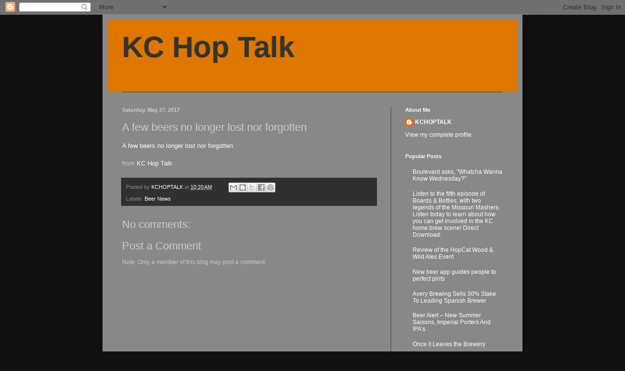

--- FILE ---
content_type: text/html; charset=UTF-8
request_url: https://beernews.kchoptalk.com/2017/05/a-few-beers-no-longer-lost-nor-forgotten.html
body_size: 13773
content:
<!DOCTYPE html>
<html class='v2' dir='ltr' lang='en'>
<head>
<link href='https://www.blogger.com/static/v1/widgets/335934321-css_bundle_v2.css' rel='stylesheet' type='text/css'/>
<meta content='width=1100' name='viewport'/>
<meta content='text/html; charset=UTF-8' http-equiv='Content-Type'/>
<meta content='blogger' name='generator'/>
<link href='https://beernews.kchoptalk.com/favicon.ico' rel='icon' type='image/x-icon'/>
<link href='https://beernews.kchoptalk.com/2017/05/a-few-beers-no-longer-lost-nor-forgotten.html' rel='canonical'/>
<link rel="alternate" type="application/atom+xml" title="KC Hop Talk - Atom" href="https://beernews.kchoptalk.com/feeds/posts/default" />
<link rel="alternate" type="application/rss+xml" title="KC Hop Talk - RSS" href="https://beernews.kchoptalk.com/feeds/posts/default?alt=rss" />
<link rel="service.post" type="application/atom+xml" title="KC Hop Talk - Atom" href="https://www.blogger.com/feeds/1374032643377216496/posts/default" />

<link rel="alternate" type="application/atom+xml" title="KC Hop Talk - Atom" href="https://beernews.kchoptalk.com/feeds/1825883265844979408/comments/default" />
<!--Can't find substitution for tag [blog.ieCssRetrofitLinks]-->
<meta content='https://beernews.kchoptalk.com/2017/05/a-few-beers-no-longer-lost-nor-forgotten.html' property='og:url'/>
<meta content='A few beers no longer lost nor forgotten' property='og:title'/>
<meta content='KC Hop Talk is dedicated to craft beer fans of Kansas City, by delivering up-to-date beer news directly to Kansas City&#39;s Craft Beer Enthusiasts.' property='og:description'/>
<title>KC Hop Talk: A few beers no longer lost nor forgotten</title>
<style id='page-skin-1' type='text/css'><!--
/*
-----------------------------------------------
Blogger Template Style
Name:     Simple
Designer: Blogger
URL:      www.blogger.com
----------------------------------------------- */
/* Content
----------------------------------------------- */
body {
font: normal normal 12px Arial, Tahoma, Helvetica, FreeSans, sans-serif;
color: #cccccc;
background: #111111 none repeat scroll top left;
padding: 0 40px 40px 40px;
}
html body .region-inner {
min-width: 0;
max-width: 100%;
width: auto;
}
h2 {
font-size: 22px;
}
a:link {
text-decoration:none;
color: #ffffff;
}
a:visited {
text-decoration:none;
color: #888888;
}
a:hover {
text-decoration:underline;
color: #dd7700;
}
.body-fauxcolumn-outer .fauxcolumn-inner {
background: transparent none repeat scroll top left;
_background-image: none;
}
.body-fauxcolumn-outer .cap-top {
position: absolute;
z-index: 1;
height: 400px;
width: 100%;
}
.body-fauxcolumn-outer .cap-top .cap-left {
width: 100%;
background: transparent none repeat-x scroll top left;
_background-image: none;
}
.content-outer {
-moz-box-shadow: 0 0 40px rgba(0, 0, 0, .15);
-webkit-box-shadow: 0 0 5px rgba(0, 0, 0, .15);
-goog-ms-box-shadow: 0 0 10px #333333;
box-shadow: 0 0 40px rgba(0, 0, 0, .15);
margin-bottom: 1px;
}
.content-inner {
padding: 10px 10px;
}
.content-inner {
background-color: #888888;
}
/* Header
----------------------------------------------- */
.header-outer {
background: #dd7700 none repeat-x scroll 0 -400px;
_background-image: none;
}
.Header h1 {
font: normal bold 60px Verdana, Geneva, sans-serif;
color: #333333;
text-shadow: -1px -1px 1px rgba(0, 0, 0, .2);
}
.Header h1 a {
color: #333333;
}
.Header .description {
font-size: 140%;
color: #aaaaaa;
}
.header-inner .Header .titlewrapper {
padding: 22px 30px;
}
.header-inner .Header .descriptionwrapper {
padding: 0 30px;
}
/* Tabs
----------------------------------------------- */
.tabs-inner .section:first-child {
border-top: 1px solid #404040;
}
.tabs-inner .section:first-child ul {
margin-top: -1px;
border-top: 1px solid #404040;
border-left: 0 solid #404040;
border-right: 0 solid #404040;
}
.tabs-inner .widget ul {
background: #222222 none repeat-x scroll 0 -800px;
_background-image: none;
border-bottom: 1px solid #404040;
margin-top: 0;
margin-left: -30px;
margin-right: -30px;
}
.tabs-inner .widget li a {
display: inline-block;
padding: .6em 1em;
font: normal normal 14px Arial, Tahoma, Helvetica, FreeSans, sans-serif;
color: #999999;
border-left: 1px solid #888888;
border-right: 0 solid #404040;
}
.tabs-inner .widget li:first-child a {
border-left: none;
}
.tabs-inner .widget li.selected a, .tabs-inner .widget li a:hover {
color: #ffffff;
background-color: #000000;
text-decoration: none;
}
/* Columns
----------------------------------------------- */
.main-outer {
border-top: 0 solid #404040;
}
.fauxcolumn-left-outer .fauxcolumn-inner {
border-right: 1px solid #404040;
}
.fauxcolumn-right-outer .fauxcolumn-inner {
border-left: 1px solid #404040;
}
/* Headings
----------------------------------------------- */
div.widget > h2,
div.widget h2.title {
margin: 0 0 1em 0;
font: normal bold 11px Arial, Tahoma, Helvetica, FreeSans, sans-serif;
color: #ffffff;
}
/* Widgets
----------------------------------------------- */
.widget .zippy {
color: #999999;
text-shadow: 2px 2px 1px rgba(0, 0, 0, .1);
}
.widget .popular-posts ul {
list-style: none;
}
/* Posts
----------------------------------------------- */
h2.date-header {
font: normal bold 11px Arial, Tahoma, Helvetica, FreeSans, sans-serif;
}
.date-header span {
background-color: transparent;
color: #cccccc;
padding: inherit;
letter-spacing: inherit;
margin: inherit;
}
.main-inner {
padding-top: 30px;
padding-bottom: 30px;
}
.main-inner .column-center-inner {
padding: 0 15px;
}
.main-inner .column-center-inner .section {
margin: 0 15px;
}
.post {
margin: 0 0 25px 0;
}
h3.post-title, .comments h4 {
font: normal normal 22px Arial, Tahoma, Helvetica, FreeSans, sans-serif;
margin: .75em 0 0;
}
.post-body {
font-size: 110%;
line-height: 1.4;
position: relative;
}
.post-body img, .post-body .tr-caption-container, .Profile img, .Image img,
.BlogList .item-thumbnail img {
padding: 0;
background: #111111;
border: 1px solid #111111;
-moz-box-shadow: 1px 1px 5px rgba(0, 0, 0, .1);
-webkit-box-shadow: 1px 1px 5px rgba(0, 0, 0, .1);
box-shadow: 1px 1px 5px rgba(0, 0, 0, .1);
}
.post-body img, .post-body .tr-caption-container {
padding: 1px;
}
.post-body .tr-caption-container {
color: #cccccc;
}
.post-body .tr-caption-container img {
padding: 0;
background: transparent;
border: none;
-moz-box-shadow: 0 0 0 rgba(0, 0, 0, .1);
-webkit-box-shadow: 0 0 0 rgba(0, 0, 0, .1);
box-shadow: 0 0 0 rgba(0, 0, 0, .1);
}
.post-header {
margin: 0 0 1.5em;
line-height: 1.6;
font-size: 90%;
}
.post-footer {
margin: 20px -2px 0;
padding: 5px 10px;
color: #888888;
background-color: #303030;
border-bottom: 1px solid #444444;
line-height: 1.6;
font-size: 90%;
}
#comments .comment-author {
padding-top: 1.5em;
border-top: 1px solid #404040;
background-position: 0 1.5em;
}
#comments .comment-author:first-child {
padding-top: 0;
border-top: none;
}
.avatar-image-container {
margin: .2em 0 0;
}
#comments .avatar-image-container img {
border: 1px solid #111111;
}
/* Comments
----------------------------------------------- */
.comments .comments-content .icon.blog-author {
background-repeat: no-repeat;
background-image: url([data-uri]);
}
.comments .comments-content .loadmore a {
border-top: 1px solid #999999;
border-bottom: 1px solid #999999;
}
.comments .comment-thread.inline-thread {
background-color: #303030;
}
.comments .continue {
border-top: 2px solid #999999;
}
/* Accents
---------------------------------------------- */
.section-columns td.columns-cell {
border-left: 1px solid #404040;
}
.blog-pager {
background: transparent none no-repeat scroll top center;
}
.blog-pager-older-link, .home-link,
.blog-pager-newer-link {
background-color: #888888;
padding: 5px;
}
.footer-outer {
border-top: 0 dashed #bbbbbb;
}
/* Mobile
----------------------------------------------- */
body.mobile  {
background-size: auto;
}
.mobile .body-fauxcolumn-outer {
background: transparent none repeat scroll top left;
}
.mobile .body-fauxcolumn-outer .cap-top {
background-size: 100% auto;
}
.mobile .content-outer {
-webkit-box-shadow: 0 0 3px rgba(0, 0, 0, .15);
box-shadow: 0 0 3px rgba(0, 0, 0, .15);
}
.mobile .tabs-inner .widget ul {
margin-left: 0;
margin-right: 0;
}
.mobile .post {
margin: 0;
}
.mobile .main-inner .column-center-inner .section {
margin: 0;
}
.mobile .date-header span {
padding: 0.1em 10px;
margin: 0 -10px;
}
.mobile h3.post-title {
margin: 0;
}
.mobile .blog-pager {
background: transparent none no-repeat scroll top center;
}
.mobile .footer-outer {
border-top: none;
}
.mobile .main-inner, .mobile .footer-inner {
background-color: #888888;
}
.mobile-index-contents {
color: #cccccc;
}
.mobile-link-button {
background-color: #ffffff;
}
.mobile-link-button a:link, .mobile-link-button a:visited {
color: #cccccc;
}
.mobile .tabs-inner .section:first-child {
border-top: none;
}
.mobile .tabs-inner .PageList .widget-content {
background-color: #000000;
color: #ffffff;
border-top: 1px solid #404040;
border-bottom: 1px solid #404040;
}
.mobile .tabs-inner .PageList .widget-content .pagelist-arrow {
border-left: 1px solid #404040;
}

--></style>
<style id='template-skin-1' type='text/css'><!--
body {
min-width: 860px;
}
.content-outer, .content-fauxcolumn-outer, .region-inner {
min-width: 860px;
max-width: 860px;
_width: 860px;
}
.main-inner .columns {
padding-left: 0px;
padding-right: 260px;
}
.main-inner .fauxcolumn-center-outer {
left: 0px;
right: 260px;
/* IE6 does not respect left and right together */
_width: expression(this.parentNode.offsetWidth -
parseInt("0px") -
parseInt("260px") + 'px');
}
.main-inner .fauxcolumn-left-outer {
width: 0px;
}
.main-inner .fauxcolumn-right-outer {
width: 260px;
}
.main-inner .column-left-outer {
width: 0px;
right: 100%;
margin-left: -0px;
}
.main-inner .column-right-outer {
width: 260px;
margin-right: -260px;
}
#layout {
min-width: 0;
}
#layout .content-outer {
min-width: 0;
width: 800px;
}
#layout .region-inner {
min-width: 0;
width: auto;
}
body#layout div.add_widget {
padding: 8px;
}
body#layout div.add_widget a {
margin-left: 32px;
}
--></style>
<link href='https://www.blogger.com/dyn-css/authorization.css?targetBlogID=1374032643377216496&amp;zx=a65c43d3-0cde-4e3d-a845-a6f563e621ab' media='none' onload='if(media!=&#39;all&#39;)media=&#39;all&#39;' rel='stylesheet'/><noscript><link href='https://www.blogger.com/dyn-css/authorization.css?targetBlogID=1374032643377216496&amp;zx=a65c43d3-0cde-4e3d-a845-a6f563e621ab' rel='stylesheet'/></noscript>
<meta name='google-adsense-platform-account' content='ca-host-pub-1556223355139109'/>
<meta name='google-adsense-platform-domain' content='blogspot.com'/>

<!-- data-ad-client=ca-pub-1104971666630149 -->

</head>
<body class='loading variant-dark'>
<div class='navbar section' id='navbar' name='Navbar'><div class='widget Navbar' data-version='1' id='Navbar1'><script type="text/javascript">
    function setAttributeOnload(object, attribute, val) {
      if(window.addEventListener) {
        window.addEventListener('load',
          function(){ object[attribute] = val; }, false);
      } else {
        window.attachEvent('onload', function(){ object[attribute] = val; });
      }
    }
  </script>
<div id="navbar-iframe-container"></div>
<script type="text/javascript" src="https://apis.google.com/js/platform.js"></script>
<script type="text/javascript">
      gapi.load("gapi.iframes:gapi.iframes.style.bubble", function() {
        if (gapi.iframes && gapi.iframes.getContext) {
          gapi.iframes.getContext().openChild({
              url: 'https://www.blogger.com/navbar/1374032643377216496?po\x3d1825883265844979408\x26origin\x3dhttps://beernews.kchoptalk.com',
              where: document.getElementById("navbar-iframe-container"),
              id: "navbar-iframe"
          });
        }
      });
    </script><script type="text/javascript">
(function() {
var script = document.createElement('script');
script.type = 'text/javascript';
script.src = '//pagead2.googlesyndication.com/pagead/js/google_top_exp.js';
var head = document.getElementsByTagName('head')[0];
if (head) {
head.appendChild(script);
}})();
</script>
</div></div>
<div class='body-fauxcolumns'>
<div class='fauxcolumn-outer body-fauxcolumn-outer'>
<div class='cap-top'>
<div class='cap-left'></div>
<div class='cap-right'></div>
</div>
<div class='fauxborder-left'>
<div class='fauxborder-right'></div>
<div class='fauxcolumn-inner'>
</div>
</div>
<div class='cap-bottom'>
<div class='cap-left'></div>
<div class='cap-right'></div>
</div>
</div>
</div>
<div class='content'>
<div class='content-fauxcolumns'>
<div class='fauxcolumn-outer content-fauxcolumn-outer'>
<div class='cap-top'>
<div class='cap-left'></div>
<div class='cap-right'></div>
</div>
<div class='fauxborder-left'>
<div class='fauxborder-right'></div>
<div class='fauxcolumn-inner'>
</div>
</div>
<div class='cap-bottom'>
<div class='cap-left'></div>
<div class='cap-right'></div>
</div>
</div>
</div>
<div class='content-outer'>
<div class='content-cap-top cap-top'>
<div class='cap-left'></div>
<div class='cap-right'></div>
</div>
<div class='fauxborder-left content-fauxborder-left'>
<div class='fauxborder-right content-fauxborder-right'></div>
<div class='content-inner'>
<header>
<div class='header-outer'>
<div class='header-cap-top cap-top'>
<div class='cap-left'></div>
<div class='cap-right'></div>
</div>
<div class='fauxborder-left header-fauxborder-left'>
<div class='fauxborder-right header-fauxborder-right'></div>
<div class='region-inner header-inner'>
<div class='header section' id='header' name='Header'><div class='widget Header' data-version='1' id='Header1'>
<div id='header-inner'>
<div class='titlewrapper'>
<h1 class='title'>
<a href='https://beernews.kchoptalk.com/'>
KC Hop Talk
</a>
</h1>
</div>
<div class='descriptionwrapper'>
<p class='description'><span>
</span></p>
</div>
</div>
</div></div>
</div>
</div>
<div class='header-cap-bottom cap-bottom'>
<div class='cap-left'></div>
<div class='cap-right'></div>
</div>
</div>
</header>
<div class='tabs-outer'>
<div class='tabs-cap-top cap-top'>
<div class='cap-left'></div>
<div class='cap-right'></div>
</div>
<div class='fauxborder-left tabs-fauxborder-left'>
<div class='fauxborder-right tabs-fauxborder-right'></div>
<div class='region-inner tabs-inner'>
<div class='tabs no-items section' id='crosscol' name='Cross-Column'></div>
<div class='tabs no-items section' id='crosscol-overflow' name='Cross-Column 2'></div>
</div>
</div>
<div class='tabs-cap-bottom cap-bottom'>
<div class='cap-left'></div>
<div class='cap-right'></div>
</div>
</div>
<div class='main-outer'>
<div class='main-cap-top cap-top'>
<div class='cap-left'></div>
<div class='cap-right'></div>
</div>
<div class='fauxborder-left main-fauxborder-left'>
<div class='fauxborder-right main-fauxborder-right'></div>
<div class='region-inner main-inner'>
<div class='columns fauxcolumns'>
<div class='fauxcolumn-outer fauxcolumn-center-outer'>
<div class='cap-top'>
<div class='cap-left'></div>
<div class='cap-right'></div>
</div>
<div class='fauxborder-left'>
<div class='fauxborder-right'></div>
<div class='fauxcolumn-inner'>
</div>
</div>
<div class='cap-bottom'>
<div class='cap-left'></div>
<div class='cap-right'></div>
</div>
</div>
<div class='fauxcolumn-outer fauxcolumn-left-outer'>
<div class='cap-top'>
<div class='cap-left'></div>
<div class='cap-right'></div>
</div>
<div class='fauxborder-left'>
<div class='fauxborder-right'></div>
<div class='fauxcolumn-inner'>
</div>
</div>
<div class='cap-bottom'>
<div class='cap-left'></div>
<div class='cap-right'></div>
</div>
</div>
<div class='fauxcolumn-outer fauxcolumn-right-outer'>
<div class='cap-top'>
<div class='cap-left'></div>
<div class='cap-right'></div>
</div>
<div class='fauxborder-left'>
<div class='fauxborder-right'></div>
<div class='fauxcolumn-inner'>
</div>
</div>
<div class='cap-bottom'>
<div class='cap-left'></div>
<div class='cap-right'></div>
</div>
</div>
<!-- corrects IE6 width calculation -->
<div class='columns-inner'>
<div class='column-center-outer'>
<div class='column-center-inner'>
<div class='main section' id='main' name='Main'><div class='widget Blog' data-version='1' id='Blog1'>
<div class='blog-posts hfeed'>

          <div class="date-outer">
        
<h2 class='date-header'><span>Saturday, May 27, 2017</span></h2>

          <div class="date-posts">
        
<div class='post-outer'>
<div class='post hentry uncustomized-post-template' itemprop='blogPost' itemscope='itemscope' itemtype='http://schema.org/BlogPosting'>
<meta content='1374032643377216496' itemprop='blogId'/>
<meta content='1825883265844979408' itemprop='postId'/>
<a name='1825883265844979408'></a>
<h3 class='post-title entry-title' itemprop='name'>
A few beers no longer lost nor forgotten
</h3>
<div class='post-header'>
<div class='post-header-line-1'></div>
</div>
<div class='post-body entry-content' id='post-body-1825883265844979408' itemprop='description articleBody'>
<a href="http://l.kchoptalk.com/2qgWp2D">A few beers no longer lost nor forgotten</a><br />
<br />
from <a href="http://kchoptalk.com">KC Hop Talk</a>
<div style='clear: both;'></div>
</div>
<div class='post-footer'>
<div class='post-footer-line post-footer-line-1'>
<span class='post-author vcard'>
Posted by
<span class='fn' itemprop='author' itemscope='itemscope' itemtype='http://schema.org/Person'>
<meta content='https://www.blogger.com/profile/02120387169244294617' itemprop='url'/>
<a class='g-profile' href='https://www.blogger.com/profile/02120387169244294617' rel='author' title='author profile'>
<span itemprop='name'>KCHOPTALK</span>
</a>
</span>
</span>
<span class='post-timestamp'>
at
<meta content='https://beernews.kchoptalk.com/2017/05/a-few-beers-no-longer-lost-nor-forgotten.html' itemprop='url'/>
<a class='timestamp-link' href='https://beernews.kchoptalk.com/2017/05/a-few-beers-no-longer-lost-nor-forgotten.html' rel='bookmark' title='permanent link'><abbr class='published' itemprop='datePublished' title='2017-05-27T10:20:00-05:00'>10:20&#8239;AM</abbr></a>
</span>
<span class='post-comment-link'>
</span>
<span class='post-icons'>
<span class='item-control blog-admin pid-2006801723'>
<a href='https://www.blogger.com/post-edit.g?blogID=1374032643377216496&postID=1825883265844979408&from=pencil' title='Edit Post'>
<img alt='' class='icon-action' height='18' src='https://resources.blogblog.com/img/icon18_edit_allbkg.gif' width='18'/>
</a>
</span>
</span>
<div class='post-share-buttons goog-inline-block'>
<a class='goog-inline-block share-button sb-email' href='https://www.blogger.com/share-post.g?blogID=1374032643377216496&postID=1825883265844979408&target=email' target='_blank' title='Email This'><span class='share-button-link-text'>Email This</span></a><a class='goog-inline-block share-button sb-blog' href='https://www.blogger.com/share-post.g?blogID=1374032643377216496&postID=1825883265844979408&target=blog' onclick='window.open(this.href, "_blank", "height=270,width=475"); return false;' target='_blank' title='BlogThis!'><span class='share-button-link-text'>BlogThis!</span></a><a class='goog-inline-block share-button sb-twitter' href='https://www.blogger.com/share-post.g?blogID=1374032643377216496&postID=1825883265844979408&target=twitter' target='_blank' title='Share to X'><span class='share-button-link-text'>Share to X</span></a><a class='goog-inline-block share-button sb-facebook' href='https://www.blogger.com/share-post.g?blogID=1374032643377216496&postID=1825883265844979408&target=facebook' onclick='window.open(this.href, "_blank", "height=430,width=640"); return false;' target='_blank' title='Share to Facebook'><span class='share-button-link-text'>Share to Facebook</span></a><a class='goog-inline-block share-button sb-pinterest' href='https://www.blogger.com/share-post.g?blogID=1374032643377216496&postID=1825883265844979408&target=pinterest' target='_blank' title='Share to Pinterest'><span class='share-button-link-text'>Share to Pinterest</span></a>
</div>
</div>
<div class='post-footer-line post-footer-line-2'>
<span class='post-labels'>
Labels:
<a href='https://beernews.kchoptalk.com/search/label/Beer%20News' rel='tag'>Beer News</a>
</span>
</div>
<div class='post-footer-line post-footer-line-3'>
<span class='post-location'>
</span>
</div>
</div>
</div>
<div class='comments' id='comments'>
<a name='comments'></a>
<h4>No comments:</h4>
<div id='Blog1_comments-block-wrapper'>
<dl class='avatar-comment-indent' id='comments-block'>
</dl>
</div>
<p class='comment-footer'>
<div class='comment-form'>
<a name='comment-form'></a>
<h4 id='comment-post-message'>Post a Comment</h4>
<p>
</p>
<p>Note: Only a member of this blog may post a comment.</p>
<a href='https://www.blogger.com/comment/frame/1374032643377216496?po=1825883265844979408&hl=en&saa=85391&origin=https://beernews.kchoptalk.com' id='comment-editor-src'></a>
<iframe allowtransparency='true' class='blogger-iframe-colorize blogger-comment-from-post' frameborder='0' height='410px' id='comment-editor' name='comment-editor' src='' width='100%'></iframe>
<script src='https://www.blogger.com/static/v1/jsbin/2830521187-comment_from_post_iframe.js' type='text/javascript'></script>
<script type='text/javascript'>
      BLOG_CMT_createIframe('https://www.blogger.com/rpc_relay.html');
    </script>
</div>
</p>
</div>
</div>

        </div></div>
      
</div>
<div class='blog-pager' id='blog-pager'>
<span id='blog-pager-newer-link'>
<a class='blog-pager-newer-link' href='https://beernews.kchoptalk.com/2017/05/how-to-survive-your-first-beer-festival.html' id='Blog1_blog-pager-newer-link' title='Newer Post'>Newer Post</a>
</span>
<span id='blog-pager-older-link'>
<a class='blog-pager-older-link' href='https://beernews.kchoptalk.com/2017/05/five-best-practices-for-managing.html' id='Blog1_blog-pager-older-link' title='Older Post'>Older Post</a>
</span>
<a class='home-link' href='https://beernews.kchoptalk.com/'>Home</a>
</div>
<div class='clear'></div>
<div class='post-feeds'>
<div class='feed-links'>
Subscribe to:
<a class='feed-link' href='https://beernews.kchoptalk.com/feeds/1825883265844979408/comments/default' target='_blank' type='application/atom+xml'>Post Comments (Atom)</a>
</div>
</div>
</div></div>
</div>
</div>
<div class='column-left-outer'>
<div class='column-left-inner'>
<aside>
</aside>
</div>
</div>
<div class='column-right-outer'>
<div class='column-right-inner'>
<aside>
<div class='sidebar section' id='sidebar-right-1'><div class='widget Profile' data-version='1' id='Profile1'>
<h2>About Me</h2>
<div class='widget-content'>
<dl class='profile-datablock'>
<dt class='profile-data'>
<a class='profile-name-link g-profile' href='https://www.blogger.com/profile/02120387169244294617' rel='author' style='background-image: url(//www.blogger.com/img/logo-16.png);'>
KCHOPTALK
</a>
</dt>
</dl>
<a class='profile-link' href='https://www.blogger.com/profile/02120387169244294617' rel='author'>View my complete profile</a>
<div class='clear'></div>
</div>
</div><div class='widget PopularPosts' data-version='1' id='PopularPosts1'>
<h2>Popular Posts</h2>
<div class='widget-content popular-posts'>
<ul>
<li>
<a href='https://beernews.kchoptalk.com/2017/07/boulevard-asks-whatcha-wanna-know.html'>Boulevard asks, "Whatcha Wanna Know Wednesday?"</a>
</li>
<li>
<a href='https://beernews.kchoptalk.com/2017/12/listen-to-fifth-episode-of-boards.html'>Listen to the fifth episode of Boards & Bottles, with two legends of the Missouri Mashers. Listen today to learn about how you can get involved in the KC home brew scene! Direct Download:</a>
</li>
<li>
<a href='https://beernews.kchoptalk.com/2017/11/review-of-hopcat-wood-wild-ales-event.html'>Review of the HopCat Wood & Wild Ales Event</a>
</li>
<li>
<a href='https://beernews.kchoptalk.com/2018/01/new-beer-app-guides-people-to-perfect.html'>New beer app guides people to perfect pints</a>
</li>
<li>
<a href='https://beernews.kchoptalk.com/2017/11/avery-brewing-sells-30-stake-to-leading.html'>Avery Brewing Sells 30% Stake To Leading Spanish Brewer</a>
</li>
<li>
<a href='https://beernews.kchoptalk.com/2019/06/beer-alert-new-summer-saisons-imperial.html'>Beer Alert &#8211; New Summer Saisons, Imperial Porters And IPA&#8217;s</a>
</li>
<li>
<a href='https://beernews.kchoptalk.com/2016/12/once-it-leaves-brewery.html'>Once it Leaves the Brewery</a>
</li>
<li>
<a href='https://beernews.kchoptalk.com/2017/06/the-end-of-skumaggedon.html'>The end of SKUmaggedon?</a>
</li>
<li>
<a href='https://beernews.kchoptalk.com/2017/01/kc-buzzing-over-brewindie-subscription.html'>KC Buzzing Over Brewindie Subscription Service Delivering Local Beer and Coffee</a>
</li>
<li>
<a href='https://beernews.kchoptalk.com/2017/10/houston-la-mayors-make-world-series-bbq.html'>Houston, L.A. mayors make World Series BBQ and beer bet</a>
</li>
</ul>
<div class='clear'></div>
</div>
</div><div class='widget BlogArchive' data-version='1' id='BlogArchive1'>
<h2>Blog Archive</h2>
<div class='widget-content'>
<div id='ArchiveList'>
<div id='BlogArchive1_ArchiveList'>
<ul class='hierarchy'>
<li class='archivedate collapsed'>
<a class='toggle' href='javascript:void(0)'>
<span class='zippy'>

        &#9658;&#160;
      
</span>
</a>
<a class='post-count-link' href='https://beernews.kchoptalk.com/2019/'>
2019
</a>
<span class='post-count' dir='ltr'>(1932)</span>
<ul class='hierarchy'>
<li class='archivedate collapsed'>
<a class='toggle' href='javascript:void(0)'>
<span class='zippy'>

        &#9658;&#160;
      
</span>
</a>
<a class='post-count-link' href='https://beernews.kchoptalk.com/2019/08/'>
August
</a>
<span class='post-count' dir='ltr'>(23)</span>
</li>
</ul>
<ul class='hierarchy'>
<li class='archivedate collapsed'>
<a class='toggle' href='javascript:void(0)'>
<span class='zippy'>

        &#9658;&#160;
      
</span>
</a>
<a class='post-count-link' href='https://beernews.kchoptalk.com/2019/07/'>
July
</a>
<span class='post-count' dir='ltr'>(213)</span>
</li>
</ul>
<ul class='hierarchy'>
<li class='archivedate collapsed'>
<a class='toggle' href='javascript:void(0)'>
<span class='zippy'>

        &#9658;&#160;
      
</span>
</a>
<a class='post-count-link' href='https://beernews.kchoptalk.com/2019/06/'>
June
</a>
<span class='post-count' dir='ltr'>(236)</span>
</li>
</ul>
<ul class='hierarchy'>
<li class='archivedate collapsed'>
<a class='toggle' href='javascript:void(0)'>
<span class='zippy'>

        &#9658;&#160;
      
</span>
</a>
<a class='post-count-link' href='https://beernews.kchoptalk.com/2019/05/'>
May
</a>
<span class='post-count' dir='ltr'>(258)</span>
</li>
</ul>
<ul class='hierarchy'>
<li class='archivedate collapsed'>
<a class='toggle' href='javascript:void(0)'>
<span class='zippy'>

        &#9658;&#160;
      
</span>
</a>
<a class='post-count-link' href='https://beernews.kchoptalk.com/2019/04/'>
April
</a>
<span class='post-count' dir='ltr'>(249)</span>
</li>
</ul>
<ul class='hierarchy'>
<li class='archivedate collapsed'>
<a class='toggle' href='javascript:void(0)'>
<span class='zippy'>

        &#9658;&#160;
      
</span>
</a>
<a class='post-count-link' href='https://beernews.kchoptalk.com/2019/03/'>
March
</a>
<span class='post-count' dir='ltr'>(82)</span>
</li>
</ul>
<ul class='hierarchy'>
<li class='archivedate collapsed'>
<a class='toggle' href='javascript:void(0)'>
<span class='zippy'>

        &#9658;&#160;
      
</span>
</a>
<a class='post-count-link' href='https://beernews.kchoptalk.com/2019/02/'>
February
</a>
<span class='post-count' dir='ltr'>(405)</span>
</li>
</ul>
<ul class='hierarchy'>
<li class='archivedate collapsed'>
<a class='toggle' href='javascript:void(0)'>
<span class='zippy'>

        &#9658;&#160;
      
</span>
</a>
<a class='post-count-link' href='https://beernews.kchoptalk.com/2019/01/'>
January
</a>
<span class='post-count' dir='ltr'>(466)</span>
</li>
</ul>
</li>
</ul>
<ul class='hierarchy'>
<li class='archivedate collapsed'>
<a class='toggle' href='javascript:void(0)'>
<span class='zippy'>

        &#9658;&#160;
      
</span>
</a>
<a class='post-count-link' href='https://beernews.kchoptalk.com/2018/'>
2018
</a>
<span class='post-count' dir='ltr'>(4751)</span>
<ul class='hierarchy'>
<li class='archivedate collapsed'>
<a class='toggle' href='javascript:void(0)'>
<span class='zippy'>

        &#9658;&#160;
      
</span>
</a>
<a class='post-count-link' href='https://beernews.kchoptalk.com/2018/12/'>
December
</a>
<span class='post-count' dir='ltr'>(468)</span>
</li>
</ul>
<ul class='hierarchy'>
<li class='archivedate collapsed'>
<a class='toggle' href='javascript:void(0)'>
<span class='zippy'>

        &#9658;&#160;
      
</span>
</a>
<a class='post-count-link' href='https://beernews.kchoptalk.com/2018/11/'>
November
</a>
<span class='post-count' dir='ltr'>(425)</span>
</li>
</ul>
<ul class='hierarchy'>
<li class='archivedate collapsed'>
<a class='toggle' href='javascript:void(0)'>
<span class='zippy'>

        &#9658;&#160;
      
</span>
</a>
<a class='post-count-link' href='https://beernews.kchoptalk.com/2018/10/'>
October
</a>
<span class='post-count' dir='ltr'>(455)</span>
</li>
</ul>
<ul class='hierarchy'>
<li class='archivedate collapsed'>
<a class='toggle' href='javascript:void(0)'>
<span class='zippy'>

        &#9658;&#160;
      
</span>
</a>
<a class='post-count-link' href='https://beernews.kchoptalk.com/2018/09/'>
September
</a>
<span class='post-count' dir='ltr'>(472)</span>
</li>
</ul>
<ul class='hierarchy'>
<li class='archivedate collapsed'>
<a class='toggle' href='javascript:void(0)'>
<span class='zippy'>

        &#9658;&#160;
      
</span>
</a>
<a class='post-count-link' href='https://beernews.kchoptalk.com/2018/08/'>
August
</a>
<span class='post-count' dir='ltr'>(456)</span>
</li>
</ul>
<ul class='hierarchy'>
<li class='archivedate collapsed'>
<a class='toggle' href='javascript:void(0)'>
<span class='zippy'>

        &#9658;&#160;
      
</span>
</a>
<a class='post-count-link' href='https://beernews.kchoptalk.com/2018/07/'>
July
</a>
<span class='post-count' dir='ltr'>(435)</span>
</li>
</ul>
<ul class='hierarchy'>
<li class='archivedate collapsed'>
<a class='toggle' href='javascript:void(0)'>
<span class='zippy'>

        &#9658;&#160;
      
</span>
</a>
<a class='post-count-link' href='https://beernews.kchoptalk.com/2018/06/'>
June
</a>
<span class='post-count' dir='ltr'>(206)</span>
</li>
</ul>
<ul class='hierarchy'>
<li class='archivedate collapsed'>
<a class='toggle' href='javascript:void(0)'>
<span class='zippy'>

        &#9658;&#160;
      
</span>
</a>
<a class='post-count-link' href='https://beernews.kchoptalk.com/2018/05/'>
May
</a>
<span class='post-count' dir='ltr'>(260)</span>
</li>
</ul>
<ul class='hierarchy'>
<li class='archivedate collapsed'>
<a class='toggle' href='javascript:void(0)'>
<span class='zippy'>

        &#9658;&#160;
      
</span>
</a>
<a class='post-count-link' href='https://beernews.kchoptalk.com/2018/04/'>
April
</a>
<span class='post-count' dir='ltr'>(358)</span>
</li>
</ul>
<ul class='hierarchy'>
<li class='archivedate collapsed'>
<a class='toggle' href='javascript:void(0)'>
<span class='zippy'>

        &#9658;&#160;
      
</span>
</a>
<a class='post-count-link' href='https://beernews.kchoptalk.com/2018/03/'>
March
</a>
<span class='post-count' dir='ltr'>(385)</span>
</li>
</ul>
<ul class='hierarchy'>
<li class='archivedate collapsed'>
<a class='toggle' href='javascript:void(0)'>
<span class='zippy'>

        &#9658;&#160;
      
</span>
</a>
<a class='post-count-link' href='https://beernews.kchoptalk.com/2018/02/'>
February
</a>
<span class='post-count' dir='ltr'>(396)</span>
</li>
</ul>
<ul class='hierarchy'>
<li class='archivedate collapsed'>
<a class='toggle' href='javascript:void(0)'>
<span class='zippy'>

        &#9658;&#160;
      
</span>
</a>
<a class='post-count-link' href='https://beernews.kchoptalk.com/2018/01/'>
January
</a>
<span class='post-count' dir='ltr'>(435)</span>
</li>
</ul>
</li>
</ul>
<ul class='hierarchy'>
<li class='archivedate expanded'>
<a class='toggle' href='javascript:void(0)'>
<span class='zippy toggle-open'>

        &#9660;&#160;
      
</span>
</a>
<a class='post-count-link' href='https://beernews.kchoptalk.com/2017/'>
2017
</a>
<span class='post-count' dir='ltr'>(5210)</span>
<ul class='hierarchy'>
<li class='archivedate collapsed'>
<a class='toggle' href='javascript:void(0)'>
<span class='zippy'>

        &#9658;&#160;
      
</span>
</a>
<a class='post-count-link' href='https://beernews.kchoptalk.com/2017/12/'>
December
</a>
<span class='post-count' dir='ltr'>(461)</span>
</li>
</ul>
<ul class='hierarchy'>
<li class='archivedate collapsed'>
<a class='toggle' href='javascript:void(0)'>
<span class='zippy'>

        &#9658;&#160;
      
</span>
</a>
<a class='post-count-link' href='https://beernews.kchoptalk.com/2017/11/'>
November
</a>
<span class='post-count' dir='ltr'>(465)</span>
</li>
</ul>
<ul class='hierarchy'>
<li class='archivedate collapsed'>
<a class='toggle' href='javascript:void(0)'>
<span class='zippy'>

        &#9658;&#160;
      
</span>
</a>
<a class='post-count-link' href='https://beernews.kchoptalk.com/2017/10/'>
October
</a>
<span class='post-count' dir='ltr'>(430)</span>
</li>
</ul>
<ul class='hierarchy'>
<li class='archivedate collapsed'>
<a class='toggle' href='javascript:void(0)'>
<span class='zippy'>

        &#9658;&#160;
      
</span>
</a>
<a class='post-count-link' href='https://beernews.kchoptalk.com/2017/09/'>
September
</a>
<span class='post-count' dir='ltr'>(428)</span>
</li>
</ul>
<ul class='hierarchy'>
<li class='archivedate collapsed'>
<a class='toggle' href='javascript:void(0)'>
<span class='zippy'>

        &#9658;&#160;
      
</span>
</a>
<a class='post-count-link' href='https://beernews.kchoptalk.com/2017/08/'>
August
</a>
<span class='post-count' dir='ltr'>(458)</span>
</li>
</ul>
<ul class='hierarchy'>
<li class='archivedate collapsed'>
<a class='toggle' href='javascript:void(0)'>
<span class='zippy'>

        &#9658;&#160;
      
</span>
</a>
<a class='post-count-link' href='https://beernews.kchoptalk.com/2017/07/'>
July
</a>
<span class='post-count' dir='ltr'>(453)</span>
</li>
</ul>
<ul class='hierarchy'>
<li class='archivedate collapsed'>
<a class='toggle' href='javascript:void(0)'>
<span class='zippy'>

        &#9658;&#160;
      
</span>
</a>
<a class='post-count-link' href='https://beernews.kchoptalk.com/2017/06/'>
June
</a>
<span class='post-count' dir='ltr'>(425)</span>
</li>
</ul>
<ul class='hierarchy'>
<li class='archivedate expanded'>
<a class='toggle' href='javascript:void(0)'>
<span class='zippy toggle-open'>

        &#9660;&#160;
      
</span>
</a>
<a class='post-count-link' href='https://beernews.kchoptalk.com/2017/05/'>
May
</a>
<span class='post-count' dir='ltr'>(466)</span>
<ul class='posts'>
<li><a href='https://beernews.kchoptalk.com/2017/05/texas-beer-bill-faces-major-push-back.html'>Texas Beer Bill Faces Major Push Back From Local B...</a></li>
<li><a href='https://beernews.kchoptalk.com/2017/05/mushroom-beer-craft-beer-makers-are.html'>Mushroom beer? Craft beer makers are using a whole...</a></li>
<li><a href='https://beernews.kchoptalk.com/2017/05/colorado-is-home-to-grain-to-glass.html'>Colorado is home to a grain-to-glass approach when...</a></li>
<li><a href='https://beernews.kchoptalk.com/2017/05/drinking-this-beer-helps-save-baby.html'>Drinking This Beer Helps Save Baby Tigers</a></li>
<li><a href='https://beernews.kchoptalk.com/2017/05/why-did-these-germans-build-literal.html'>Why did these Germans build a literal pipeline for...</a></li>
<li><a href='https://beernews.kchoptalk.com/2017/05/american-craft-beer-is-reclaiming.html'>American Craft Beer Is Reclaiming the Abused Ameri...</a></li>
<li><a href='https://beernews.kchoptalk.com/2017/05/chain-restaurants-have-beer-cocktail.html'>Chain Restaurants Have a Beer Cocktail Problem</a></li>
<li><a href='https://beernews.kchoptalk.com/2017/05/footage-of-how-chinese-factory-made.html'>Footage of how a Chinese factory made fake Budweis...</a></li>
<li><a href='https://beernews.kchoptalk.com/2017/05/this-1997-anheuser-busch-franchise.html'>This 1997 Anheuser-Busch franchise agreement shows...</a></li>
<li><a href='https://beernews.kchoptalk.com/2017/05/a-reminder-70-of-consumers-choose-their.html'>A reminder: 70% of consumers choose their beer at ...</a></li>
<li><a href='https://beernews.kchoptalk.com/2017/05/usda-gets-additional-barley-and-wheat.html'>USDA gets additional barley and wheat research fun...</a></li>
<li><a href='https://beernews.kchoptalk.com/2017/05/why-cant-i-buy-that-special-release.html'>Why Can&#8217;t I Buy that Special Release Beer Year-Round?</a></li>
<li><a href='https://beernews.kchoptalk.com/2017/05/bolero-snort-brewerys-kow-lime-pie.html'>Bolero Snort Brewery&#39;s Kow Lime Pie</a></li>
<li><a href='https://beernews.kchoptalk.com/2017/05/rumor-mill-russian-rivers-new-brewery.html'>Rumor Mill &#8211; Russian River&#8217;s New Brewery, Albert E...</a></li>
<li><a href='https://beernews.kchoptalk.com/2017/05/seasonal-drinking-new-craft-beers-and.html'>Seasonal Drinking &#8211; New Craft Beers And Limited Re...</a></li>
<li><a href='https://beernews.kchoptalk.com/2017/05/beer-camp-is-back-festival-tour.html'>Beer Camp Is Back: Festival Tour &amp; Collaboration C...</a></li>
<li><a href='https://beernews.kchoptalk.com/2017/05/guinness-wanted-to-make-more-beer-than.html'>Guinness wanted to make more beer than was allowed...</a></li>
<li><a href='https://beernews.kchoptalk.com/2017/05/the-fastest-way-to-chill-your-beer.html'>The fastest way to chill your beer</a></li>
<li><a href='https://beernews.kchoptalk.com/2017/05/kansas-cities-could-create-districts.html'>Kansas cities could create districts like Power &amp; ...</a></li>
<li><a href='https://beernews.kchoptalk.com/2017/05/fort-collins-brewery-sold-to-canadian.html'>Fort Collins Brewery Sold to Canadian Craft Beer M...</a></li>
<li><a href='https://beernews.kchoptalk.com/2017/05/the-canadians-are-coming-fort-collins.html'>The Canadians Are Coming! Fort Collins Brewery Sel...</a></li>
<li><a href='https://beernews.kchoptalk.com/2017/05/chicken-n-pickle-opens-rooftop-deck-in.html'>Chicken N Pickle Opens Rooftop Deck in North Kansa...</a></li>
<li><a href='https://beernews.kchoptalk.com/2017/05/brewer-in-michigan-combines-experience.html'>Brewer in Michigan combines experience and artistry</a></li>
<li><a href='https://beernews.kchoptalk.com/2017/05/brewery-tap-rooms-starting-to-upgrade.html'>Brewery tap rooms starting to upgrade display, tap...</a></li>
<li><a href='https://beernews.kchoptalk.com/2017/05/daniel-hartis-named-editor-of-all-about.html'>Daniel Hartis named editor of All About Beer Magazine</a></li>
<li><a href='https://beernews.kchoptalk.com/2017/05/a-primer-to-easy-going-pleasures-of.html'>A primer to the easy-going pleasures of Mexican beers</a></li>
<li><a href='https://beernews.kchoptalk.com/2017/05/homebrews-on-horizon-at-kc-nanobrew-fest.html'>Homebrews on the Horizon at KC Nanobrew Fest</a></li>
<li><a href='https://beernews.kchoptalk.com/2017/05/aldi-recalls-beer-because-of-allergy.html'>Aldi recalls beer because of allergy risk</a></li>
<li><a href='https://beernews.kchoptalk.com/2017/05/how-to-survive-as-beer-fan-in-craft.html'>How To Survive As A Beer Fan In A Craft Beer Desert</a></li>
<li><a href='https://beernews.kchoptalk.com/2017/05/beer-brawl-brewing-between-breweries.html'>Beer Brawl Brewing Between Breweries</a></li>
<li><a href='https://beernews.kchoptalk.com/2017/05/millercoors-launches-everyonecan-summer.html'>MillerCoors Launches &#8216;EveryOneCan&#8217; Summer Sustaina...</a></li>
<li><a href='https://beernews.kchoptalk.com/2017/05/let-lonely-planets-global-beer-tour.html'>Let &quot;Lonely Planet&#39;s Global Beer Tour&quot; take you there</a></li>
<li><a href='https://beernews.kchoptalk.com/2017/05/sierra-nevadas-revered-and-influential.html'>Sierra Nevada&#39;s revered and influential brewmaster...</a></li>
<li><a href='https://beernews.kchoptalk.com/2017/05/beavertown-firestone-walker-unveil-west.html'>Beavertown &amp; Firestone Walker Unveil &#8220;West Side Be...</a></li>
<li><a href='https://beernews.kchoptalk.com/2017/05/craft-beer-industrys-pink-boots-society.html'>Craft beer industry&#39;s Pink Boots Society will cele...</a></li>
<li><a href='https://beernews.kchoptalk.com/2017/05/the-craft-beer-industry-wants-you-to.html'>The Craft Beer Industry Wants You to Boycott these...</a></li>
<li><a href='https://beernews.kchoptalk.com/2017/05/want-to-share-love-of-local-craft-beer.html'>Want to share the love of local craft beer? There&#39;...</a></li>
<li><a href='https://beernews.kchoptalk.com/2017/05/the-2-best-dividend-stocks-in-beer.html'>The 2 Best Dividend Stocks in Beer</a></li>
<li><a href='https://beernews.kchoptalk.com/2017/05/is-there-john-lennon-themed-iowa-beer.html'>Is there a John Lennon-themed Iowa beer coming to ...</a></li>
<li><a href='https://beernews.kchoptalk.com/2017/05/crown-beverage-packaging-and-molson.html'>Crown Beverage Packaging and Molson Coors Introduc...</a></li>
<li><a href='https://beernews.kchoptalk.com/2017/05/five-myths-about-beer.html'>Five myths about beer</a></li>
<li><a href='https://beernews.kchoptalk.com/2017/05/americas-veteran-owned-breweries-build.html'>America&#8217;s Veteran-Owned Breweries Build Community,...</a></li>
<li><a href='https://beernews.kchoptalk.com/2017/05/heineken-partners-with-late-late-show.html'>Heineken partners with &#8216;The Late Late Show with Ja...</a></li>
<li><a href='https://beernews.kchoptalk.com/2017/05/arcade-bars-are-childhood-throwback.html'>Arcade Bars Are a Childhood Throwback</a></li>
<li><a href='https://beernews.kchoptalk.com/2017/05/beavertown-and-firestone-walker-release.html'>Beavertown and Firestone Walker release West Side ...</a></li>
<li><a href='https://beernews.kchoptalk.com/2017/05/the-stick-that-begat-beer.html'>The Stick That Begat Beer</a></li>
<li><a href='https://beernews.kchoptalk.com/2017/05/international-craft-beer-leader-brewdog.html'>International Craft Beer Leader, BrewDog, Chooses ...</a></li>
<li><a href='https://beernews.kchoptalk.com/2017/05/past-its-prime-vintage-beer-warning.html'>Past Its Prime? Vintage Beer Warning Signs</a></li>
<li><a href='https://beernews.kchoptalk.com/2017/05/baseball-and-beer-connecting-history-of.html'>Baseball And Beer; Connecting The History Of Craft...</a></li>
<li><a href='https://beernews.kchoptalk.com/2017/05/will-new-america-labels-help-budweiser.html'>Will new America labels help Budweiser?</a></li>
<li><a href='https://beernews.kchoptalk.com/2017/05/can-manufacturers-institute-appoints.html'>Can Manufacturers Institute Appoints New Chairman</a></li>
<li><a href='https://beernews.kchoptalk.com/2017/05/craft-brewers-tout-nearly-1b-total.html'>Craft Brewers Tout Nearly $1B Total Output in Ashe...</a></li>
<li><a href='https://beernews.kchoptalk.com/2017/05/mapping-state-of-american-craft-beer-in.html'>Mapping The State Of American Craft Beer In 2017</a></li>
<li><a href='https://beernews.kchoptalk.com/2017/05/welcome-to-united-beers-of-america-and.html'>Welcome to the United Beers of America and Other B...</a></li>
<li><a href='https://beernews.kchoptalk.com/2017/05/a-160-year-old-minnesota-beer-is-coming.html'>A 160-year-old Minnesota beer is coming back to life</a></li>
<li><a href='https://beernews.kchoptalk.com/2017/05/why-one-craft-brewer-thinks-budweiser.html'>Why One Craft Brewer Thinks Budweiser Calling Itse...</a></li>
<li><a href='https://beernews.kchoptalk.com/2017/05/chicago-craft-beer-atlas.html'>Chicago Craft Beer Atlas</a></li>
<li><a href='https://beernews.kchoptalk.com/2017/05/hopskeller-rebuilds-one-month-since.html'>Hopskeller Rebuilds -- One month since a fire shut...</a></li>
<li><a href='https://beernews.kchoptalk.com/2017/05/10-barrel-is-not-craft-beer-banner-to.html'>&#39;10 Barrel is Not Craft Beer&#39; banner to fly over S...</a></li>
<li><a href='https://beernews.kchoptalk.com/2017/05/beer-bottle-candles.html'>Beer Bottle Candles</a></li>
<li><a href='https://beernews.kchoptalk.com/2017/05/a-beer-friendly-ranking-of-memorial-day.html'>A beer-friendly ranking of Memorial Day games</a></li>
<li><a href='https://beernews.kchoptalk.com/2017/05/the-best-american-craft-beer-memorial.html'>The Best American Craft Beer &#8220;Memorial Day&#8221; Variet...</a></li>
<li><a href='https://beernews.kchoptalk.com/2017/05/10-texas-beers-to-enjoy-memorial-day.html'>10 Texas beers to enjoy Memorial Day weekend and a...</a></li>
<li><a href='https://beernews.kchoptalk.com/2017/05/will-anheuser-busch-molson-coors-and.html'>Will Anheuser-Busch, Molson Coors and other big br...</a></li>
<li><a href='https://beernews.kchoptalk.com/2017/05/mapping-sour-beer-microbiome.html'>Mapping the Sour Beer Microbiome</a></li>
<li><a href='https://beernews.kchoptalk.com/2017/05/new-summer-beers-from-great-american.html'>New Summer Beers From Great American Craft Breweries</a></li>
<li><a href='https://beernews.kchoptalk.com/2017/05/beer-geek-nation-craft-beer-reviews_27.html'>Beer Geek Nation Craft Beer Reviews The Bruery Sel...</a></li>
<li><a href='https://beernews.kchoptalk.com/2017/05/michigans-beer-industry-grows-into-105b.html'>Michigan&#39;s beer industry grows into $10.5B business</a></li>
<li><a href='https://beernews.kchoptalk.com/2017/05/how-to-survive-your-first-beer-festival.html'>How to survive your first beer festival like a pro</a></li>
<li><a href='https://beernews.kchoptalk.com/2017/05/a-few-beers-no-longer-lost-nor-forgotten.html'>A few beers no longer lost nor forgotten</a></li>
<li><a href='https://beernews.kchoptalk.com/2017/05/five-best-practices-for-managing.html'>Five best practices for managing a brewery&#8217;s cash ...</a></li>
<li><a href='https://beernews.kchoptalk.com/2017/05/beer-is-suffering-from-seasonal.html'>Beer is Suffering from Seasonal Affective Disorder</a></li>
<li><a href='https://beernews.kchoptalk.com/2017/05/miller-lite-chef-aaron-sanchez-partner.html'>Miller Lite, Chef Aaron Sanchez partner for summer...</a></li>
<li><a href='https://beernews.kchoptalk.com/2017/05/drink-rogue-beer-this-summer-to-raise.html'>Drink Rogue Beer This Summer to Raise Money for Co...</a></li>
<li><a href='https://beernews.kchoptalk.com/2017/05/beer-geek-nation-craft-beer-reviews_26.html'>Beer Geek Nation Craft Beer Reviews Firestone Walk...</a></li>
<li><a href='https://beernews.kchoptalk.com/2017/05/sister-abby-unbiased-review.html'>Sister Abby: An Unbiased Review</a></li>
<li><a href='https://beernews.kchoptalk.com/2017/05/brooklyn-brewery-to-missouri-botw.html'>Brooklyn Brewery to Missouri, #BOTW, Passion Fruit...</a></li>
<li><a href='https://beernews.kchoptalk.com/2017/05/american-craft-beers-memorial-day.html'>AMERICAN CRAFT BEER&#8217;S MEMORIAL DAY WEEKEND PICKS</a></li>
<li><a href='https://beernews.kchoptalk.com/2017/05/how-two-missouri-distillers-have.html'>How Two Missouri Distillers Have Resurrected Histo...</a></li>
<li><a href='https://beernews.kchoptalk.com/2017/05/hopcat-combines-comfort-food-and.html'>HopCat Combines Comfort Food and a Massive Craft B...</a></li>
<li><a href='https://beernews.kchoptalk.com/2017/05/anheuser-busch-extends-patriotic.html'>Anheuser-Busch Extends &#8216;Patriotic Packaging&#8217; Line ...</a></li>
<li><a href='https://beernews.kchoptalk.com/2017/05/almanac-collaborates-with-stillwater.html'>Almanac Collaborates with Stillwater, Makes Dank H...</a></li>
<li><a href='https://beernews.kchoptalk.com/2017/05/drink-beer-and-travel-now-thats.html'>Drink beer and travel? Now THAT&#39;S an intership!</a></li>
<li><a href='https://beernews.kchoptalk.com/2017/05/the-beer-ingredient-thats-more.html'>The Beer Ingredient That&#39;s More Important Than Hops</a></li>
<li><a href='https://beernews.kchoptalk.com/2017/05/shiner-releases-three-fruit-beers-and.html'>Shiner Releases Three Fruit Beers and a Light Beer...</a></li>
<li><a href='https://beernews.kchoptalk.com/2017/05/6-recipes-made-better-with-beer.html'>6 Recipes Made Better With Beer</a></li>
<li><a href='https://beernews.kchoptalk.com/2017/05/summer-cookout-food-and-drink-recipes.html'>Summer cookout food and drink recipes</a></li>
<li><a href='https://beernews.kchoptalk.com/2017/05/wicked-weed-freak-of-nature.html'>Wicked Weed Freak of Nature</a></li>
<li><a href='https://beernews.kchoptalk.com/2017/05/new-kraftig-commercial-features-rapper.html'>New Kräftig Commercial Features Rapper Chingy</a></li>
<li><a href='https://beernews.kchoptalk.com/2017/05/craft-brewers-are-calling-for-boycott.html'>Craft brewers are calling for the boycott of these...</a></li>
<li><a href='https://beernews.kchoptalk.com/2017/05/wall-street-isnt-sold-on-rumored-corona.html'>Wall Street Isn&#39;t Sold on Rumored Corona-Jack Dani...</a></li>
<li><a href='https://beernews.kchoptalk.com/2017/05/us-beer-industry-creates-more-than-2.html'>U.S. Beer Industry Creates More than 2 Million Jobs</a></li>
<li><a href='https://beernews.kchoptalk.com/2017/05/6-questions-for-departing-new-belgium.html'>6 questions for departing New Belgium brewmaster P...</a></li>
<li><a href='https://beernews.kchoptalk.com/2017/05/craft-beer-spirits-to-enjoy-during.html'>Craft beer, spirits to enjoy during the summer</a></li>
<li><a href='https://beernews.kchoptalk.com/2017/05/milwaukee-brewers-pitch-ipa-to.html'>Milwaukee Brewers pitch an IPA to MillerCoors</a></li>
<li><a href='https://beernews.kchoptalk.com/2017/05/cyber-security-for-breweries-risks-and.html'>Cyber security for breweries. The risks and how to...</a></li>
<li><a href='https://beernews.kchoptalk.com/2017/05/brewery-ommegangs-next-game-of-thrones.html'>Brewery Ommegang&#8217;s Next Game of Thrones Release is...</a></li>
<li><a href='https://beernews.kchoptalk.com/2017/05/how-to-navigate-florences-suddenly-cool.html'>How to Navigate Florence&#39;s Suddenly Cool Beer Scene</a></li>
<li><a href='https://beernews.kchoptalk.com/2017/05/5-craft-beer-experiences-in-memphis-you.html'>5 craft beer experiences in Memphis you have to try</a></li>
<li><a href='https://beernews.kchoptalk.com/2017/05/5-essential-lawnmower-beers.html'>5 Essential Lawnmower Beers</a></li>
</ul>
</li>
</ul>
<ul class='hierarchy'>
<li class='archivedate collapsed'>
<a class='toggle' href='javascript:void(0)'>
<span class='zippy'>

        &#9658;&#160;
      
</span>
</a>
<a class='post-count-link' href='https://beernews.kchoptalk.com/2017/04/'>
April
</a>
<span class='post-count' dir='ltr'>(374)</span>
</li>
</ul>
<ul class='hierarchy'>
<li class='archivedate collapsed'>
<a class='toggle' href='javascript:void(0)'>
<span class='zippy'>

        &#9658;&#160;
      
</span>
</a>
<a class='post-count-link' href='https://beernews.kchoptalk.com/2017/03/'>
March
</a>
<span class='post-count' dir='ltr'>(379)</span>
</li>
</ul>
<ul class='hierarchy'>
<li class='archivedate collapsed'>
<a class='toggle' href='javascript:void(0)'>
<span class='zippy'>

        &#9658;&#160;
      
</span>
</a>
<a class='post-count-link' href='https://beernews.kchoptalk.com/2017/02/'>
February
</a>
<span class='post-count' dir='ltr'>(425)</span>
</li>
</ul>
<ul class='hierarchy'>
<li class='archivedate collapsed'>
<a class='toggle' href='javascript:void(0)'>
<span class='zippy'>

        &#9658;&#160;
      
</span>
</a>
<a class='post-count-link' href='https://beernews.kchoptalk.com/2017/01/'>
January
</a>
<span class='post-count' dir='ltr'>(446)</span>
</li>
</ul>
</li>
</ul>
<ul class='hierarchy'>
<li class='archivedate collapsed'>
<a class='toggle' href='javascript:void(0)'>
<span class='zippy'>

        &#9658;&#160;
      
</span>
</a>
<a class='post-count-link' href='https://beernews.kchoptalk.com/2016/'>
2016
</a>
<span class='post-count' dir='ltr'>(2907)</span>
<ul class='hierarchy'>
<li class='archivedate collapsed'>
<a class='toggle' href='javascript:void(0)'>
<span class='zippy'>

        &#9658;&#160;
      
</span>
</a>
<a class='post-count-link' href='https://beernews.kchoptalk.com/2016/12/'>
December
</a>
<span class='post-count' dir='ltr'>(487)</span>
</li>
</ul>
<ul class='hierarchy'>
<li class='archivedate collapsed'>
<a class='toggle' href='javascript:void(0)'>
<span class='zippy'>

        &#9658;&#160;
      
</span>
</a>
<a class='post-count-link' href='https://beernews.kchoptalk.com/2016/11/'>
November
</a>
<span class='post-count' dir='ltr'>(406)</span>
</li>
</ul>
<ul class='hierarchy'>
<li class='archivedate collapsed'>
<a class='toggle' href='javascript:void(0)'>
<span class='zippy'>

        &#9658;&#160;
      
</span>
</a>
<a class='post-count-link' href='https://beernews.kchoptalk.com/2016/10/'>
October
</a>
<span class='post-count' dir='ltr'>(451)</span>
</li>
</ul>
<ul class='hierarchy'>
<li class='archivedate collapsed'>
<a class='toggle' href='javascript:void(0)'>
<span class='zippy'>

        &#9658;&#160;
      
</span>
</a>
<a class='post-count-link' href='https://beernews.kchoptalk.com/2016/09/'>
September
</a>
<span class='post-count' dir='ltr'>(428)</span>
</li>
</ul>
<ul class='hierarchy'>
<li class='archivedate collapsed'>
<a class='toggle' href='javascript:void(0)'>
<span class='zippy'>

        &#9658;&#160;
      
</span>
</a>
<a class='post-count-link' href='https://beernews.kchoptalk.com/2016/08/'>
August
</a>
<span class='post-count' dir='ltr'>(447)</span>
</li>
</ul>
<ul class='hierarchy'>
<li class='archivedate collapsed'>
<a class='toggle' href='javascript:void(0)'>
<span class='zippy'>

        &#9658;&#160;
      
</span>
</a>
<a class='post-count-link' href='https://beernews.kchoptalk.com/2016/07/'>
July
</a>
<span class='post-count' dir='ltr'>(443)</span>
</li>
</ul>
<ul class='hierarchy'>
<li class='archivedate collapsed'>
<a class='toggle' href='javascript:void(0)'>
<span class='zippy'>

        &#9658;&#160;
      
</span>
</a>
<a class='post-count-link' href='https://beernews.kchoptalk.com/2016/06/'>
June
</a>
<span class='post-count' dir='ltr'>(245)</span>
</li>
</ul>
</li>
</ul>
</div>
</div>
<div class='clear'></div>
</div>
</div></div>
</aside>
</div>
</div>
</div>
<div style='clear: both'></div>
<!-- columns -->
</div>
<!-- main -->
</div>
</div>
<div class='main-cap-bottom cap-bottom'>
<div class='cap-left'></div>
<div class='cap-right'></div>
</div>
</div>
<footer>
<div class='footer-outer'>
<div class='footer-cap-top cap-top'>
<div class='cap-left'></div>
<div class='cap-right'></div>
</div>
<div class='fauxborder-left footer-fauxborder-left'>
<div class='fauxborder-right footer-fauxborder-right'></div>
<div class='region-inner footer-inner'>
<div class='foot no-items section' id='footer-1'></div>
<table border='0' cellpadding='0' cellspacing='0' class='section-columns columns-2'>
<tbody>
<tr>
<td class='first columns-cell'>
<div class='foot no-items section' id='footer-2-1'></div>
</td>
<td class='columns-cell'>
<div class='foot no-items section' id='footer-2-2'></div>
</td>
</tr>
</tbody>
</table>
<!-- outside of the include in order to lock Attribution widget -->
<div class='foot section' id='footer-3' name='Footer'><div class='widget Attribution' data-version='1' id='Attribution1'>
<div class='widget-content' style='text-align: center;'>
Simple theme. Powered by <a href='https://www.blogger.com' target='_blank'>Blogger</a>.
</div>
<div class='clear'></div>
</div></div>
</div>
</div>
<div class='footer-cap-bottom cap-bottom'>
<div class='cap-left'></div>
<div class='cap-right'></div>
</div>
</div>
</footer>
<!-- content -->
</div>
</div>
<div class='content-cap-bottom cap-bottom'>
<div class='cap-left'></div>
<div class='cap-right'></div>
</div>
</div>
</div>
<script type='text/javascript'>
    window.setTimeout(function() {
        document.body.className = document.body.className.replace('loading', '');
      }, 10);
  </script>

<script type="text/javascript" src="https://www.blogger.com/static/v1/widgets/3845888474-widgets.js"></script>
<script type='text/javascript'>
window['__wavt'] = 'AOuZoY7-A2sqAH-Zt-UA6xhn4TNTnDigmw:1768531095150';_WidgetManager._Init('//www.blogger.com/rearrange?blogID\x3d1374032643377216496','//beernews.kchoptalk.com/2017/05/a-few-beers-no-longer-lost-nor-forgotten.html','1374032643377216496');
_WidgetManager._SetDataContext([{'name': 'blog', 'data': {'blogId': '1374032643377216496', 'title': 'KC Hop Talk', 'url': 'https://beernews.kchoptalk.com/2017/05/a-few-beers-no-longer-lost-nor-forgotten.html', 'canonicalUrl': 'https://beernews.kchoptalk.com/2017/05/a-few-beers-no-longer-lost-nor-forgotten.html', 'homepageUrl': 'https://beernews.kchoptalk.com/', 'searchUrl': 'https://beernews.kchoptalk.com/search', 'canonicalHomepageUrl': 'https://beernews.kchoptalk.com/', 'blogspotFaviconUrl': 'https://beernews.kchoptalk.com/favicon.ico', 'bloggerUrl': 'https://www.blogger.com', 'hasCustomDomain': true, 'httpsEnabled': true, 'enabledCommentProfileImages': true, 'gPlusViewType': 'FILTERED_POSTMOD', 'adultContent': false, 'analyticsAccountNumber': '', 'encoding': 'UTF-8', 'locale': 'en', 'localeUnderscoreDelimited': 'en', 'languageDirection': 'ltr', 'isPrivate': true, 'isMobile': false, 'isMobileRequest': false, 'mobileClass': '', 'isPrivateBlog': false, 'isDynamicViewsAvailable': true, 'feedLinks': '\x3clink rel\x3d\x22alternate\x22 type\x3d\x22application/atom+xml\x22 title\x3d\x22KC Hop Talk - Atom\x22 href\x3d\x22https://beernews.kchoptalk.com/feeds/posts/default\x22 /\x3e\n\x3clink rel\x3d\x22alternate\x22 type\x3d\x22application/rss+xml\x22 title\x3d\x22KC Hop Talk - RSS\x22 href\x3d\x22https://beernews.kchoptalk.com/feeds/posts/default?alt\x3drss\x22 /\x3e\n\x3clink rel\x3d\x22service.post\x22 type\x3d\x22application/atom+xml\x22 title\x3d\x22KC Hop Talk - Atom\x22 href\x3d\x22https://www.blogger.com/feeds/1374032643377216496/posts/default\x22 /\x3e\n\n\x3clink rel\x3d\x22alternate\x22 type\x3d\x22application/atom+xml\x22 title\x3d\x22KC Hop Talk - Atom\x22 href\x3d\x22https://beernews.kchoptalk.com/feeds/1825883265844979408/comments/default\x22 /\x3e\n', 'meTag': '', 'adsenseClientId': 'ca-pub-1104971666630149', 'adsenseHostId': 'ca-host-pub-1556223355139109', 'adsenseHasAds': false, 'adsenseAutoAds': false, 'boqCommentIframeForm': true, 'loginRedirectParam': '', 'view': '', 'dynamicViewsCommentsSrc': '//www.blogblog.com/dynamicviews/4224c15c4e7c9321/js/comments.js', 'dynamicViewsScriptSrc': '//www.blogblog.com/dynamicviews/2dfa401275732ff9', 'plusOneApiSrc': 'https://apis.google.com/js/platform.js', 'disableGComments': true, 'interstitialAccepted': false, 'sharing': {'platforms': [{'name': 'Get link', 'key': 'link', 'shareMessage': 'Get link', 'target': ''}, {'name': 'Facebook', 'key': 'facebook', 'shareMessage': 'Share to Facebook', 'target': 'facebook'}, {'name': 'BlogThis!', 'key': 'blogThis', 'shareMessage': 'BlogThis!', 'target': 'blog'}, {'name': 'X', 'key': 'twitter', 'shareMessage': 'Share to X', 'target': 'twitter'}, {'name': 'Pinterest', 'key': 'pinterest', 'shareMessage': 'Share to Pinterest', 'target': 'pinterest'}, {'name': 'Email', 'key': 'email', 'shareMessage': 'Email', 'target': 'email'}], 'disableGooglePlus': true, 'googlePlusShareButtonWidth': 0, 'googlePlusBootstrap': '\x3cscript type\x3d\x22text/javascript\x22\x3ewindow.___gcfg \x3d {\x27lang\x27: \x27en\x27};\x3c/script\x3e'}, 'hasCustomJumpLinkMessage': false, 'jumpLinkMessage': 'Read more', 'pageType': 'item', 'postId': '1825883265844979408', 'pageName': 'A few beers no longer lost nor forgotten', 'pageTitle': 'KC Hop Talk: A few beers no longer lost nor forgotten', 'metaDescription': ''}}, {'name': 'features', 'data': {}}, {'name': 'messages', 'data': {'edit': 'Edit', 'linkCopiedToClipboard': 'Link copied to clipboard!', 'ok': 'Ok', 'postLink': 'Post Link'}}, {'name': 'template', 'data': {'name': 'Simple', 'localizedName': 'Simple', 'isResponsive': false, 'isAlternateRendering': false, 'isCustom': false, 'variant': 'dark', 'variantId': 'dark'}}, {'name': 'view', 'data': {'classic': {'name': 'classic', 'url': '?view\x3dclassic'}, 'flipcard': {'name': 'flipcard', 'url': '?view\x3dflipcard'}, 'magazine': {'name': 'magazine', 'url': '?view\x3dmagazine'}, 'mosaic': {'name': 'mosaic', 'url': '?view\x3dmosaic'}, 'sidebar': {'name': 'sidebar', 'url': '?view\x3dsidebar'}, 'snapshot': {'name': 'snapshot', 'url': '?view\x3dsnapshot'}, 'timeslide': {'name': 'timeslide', 'url': '?view\x3dtimeslide'}, 'isMobile': false, 'title': 'A few beers no longer lost nor forgotten', 'description': 'KC Hop Talk is dedicated to craft beer fans of Kansas City, by delivering up-to-date beer news directly to Kansas City\x27s Craft Beer Enthusiasts.', 'url': 'https://beernews.kchoptalk.com/2017/05/a-few-beers-no-longer-lost-nor-forgotten.html', 'type': 'item', 'isSingleItem': true, 'isMultipleItems': false, 'isError': false, 'isPage': false, 'isPost': true, 'isHomepage': false, 'isArchive': false, 'isLabelSearch': false, 'postId': 1825883265844979408}}]);
_WidgetManager._RegisterWidget('_NavbarView', new _WidgetInfo('Navbar1', 'navbar', document.getElementById('Navbar1'), {}, 'displayModeFull'));
_WidgetManager._RegisterWidget('_HeaderView', new _WidgetInfo('Header1', 'header', document.getElementById('Header1'), {}, 'displayModeFull'));
_WidgetManager._RegisterWidget('_BlogView', new _WidgetInfo('Blog1', 'main', document.getElementById('Blog1'), {'cmtInteractionsEnabled': false, 'lightboxEnabled': true, 'lightboxModuleUrl': 'https://www.blogger.com/static/v1/jsbin/4049919853-lbx.js', 'lightboxCssUrl': 'https://www.blogger.com/static/v1/v-css/828616780-lightbox_bundle.css'}, 'displayModeFull'));
_WidgetManager._RegisterWidget('_ProfileView', new _WidgetInfo('Profile1', 'sidebar-right-1', document.getElementById('Profile1'), {}, 'displayModeFull'));
_WidgetManager._RegisterWidget('_PopularPostsView', new _WidgetInfo('PopularPosts1', 'sidebar-right-1', document.getElementById('PopularPosts1'), {}, 'displayModeFull'));
_WidgetManager._RegisterWidget('_BlogArchiveView', new _WidgetInfo('BlogArchive1', 'sidebar-right-1', document.getElementById('BlogArchive1'), {'languageDirection': 'ltr', 'loadingMessage': 'Loading\x26hellip;'}, 'displayModeFull'));
_WidgetManager._RegisterWidget('_AttributionView', new _WidgetInfo('Attribution1', 'footer-3', document.getElementById('Attribution1'), {}, 'displayModeFull'));
</script>
</body>
</html>